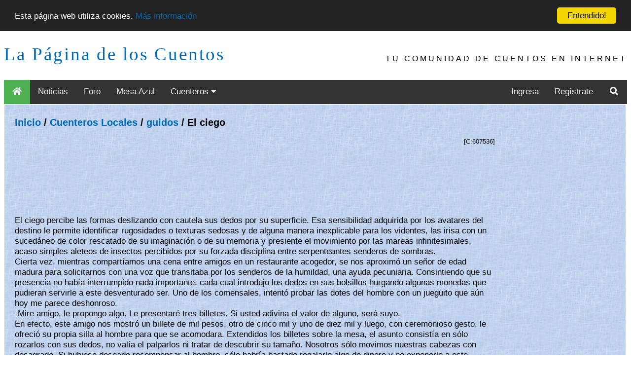

--- FILE ---
content_type: text/html; charset=ISO-8859-1
request_url: https://loscuentos.net/cuentos/link/607/607536/
body_size: 5592
content:
<!DOCTYPE html PUBLIC "-//W3C//DTD XHTML 1.0 Transitional//EN" "http://www.w3.org/TR/xhtml1/DTD/xhtml1-transitional.dtd">
<html xmlns="http://www.w3.org/1999/xhtml" style="height: 100%;">
<head>
	<title>La P&aacute;gina de los Cuentos - Texto 'El ciego' de guidos</title>
	<meta http-equiv="Content-Type" content="text/html" />
	<meta name="Author" content="Gik" />
	<meta name="Description" content="Cuentos, poemas, ensayos, novelas y otros generos literarios coexisten en este sitio de literatura en espa&ntilde;ol para generar una magica experiencia.  Mediante talleres y concursos es posible aprender y mostrar los propios escritos.  Junto con maestros de las letras y los libros, como Cortazar, Borges, Rulfo y Benedetti, el visitante puede publicar sus propios escritos." />
	<meta name="KeyWords" content="literatura, libros, narrativa, benedetti, cuentos, cuento, novela, latinoamericano, narraciones, relatos, cortazar, borges, benedetti, Julio Cortazar, Mario Benedetti, Jorge Luis Borges, Octavio Paz, Gabriel Garcia Marquez, Juan Rulfo, Jaime Sabines, comunidad, foros, comentarios, resumen, bibliografia, biografia, relatos breves, relatos cortos, cuentos breves" />
	<meta name="ICBM" content="-33.444722, -70.631667" />
	<meta name="DC.title" content="La P&aacute;gina de los Cuentos" />
	<meta name="viewport" content="width=device-width, initial-scale=1">
	
</head>
<body class="body_i" style="min-height: 90%;top:0px;">

<script async src="//pagead2.googlesyndication.com/pagead/js/adsbygoogle.js"></script>
<script>
     (adsbygoogle = window.adsbygoogle || []).push({
          google_ad_client: "ca-pub-9358345024538547",
          enable_page_level_ads: true
     });
</script>
<center>

<link rel="stylesheet" href="https://use.fontawesome.com/releases/v5.7.1/css/all.css" integrity="sha384-fnmOCqbTlWIlj8LyTjo7mOUStjsKC4pOpQbqyi7RrhN7udi9RwhKkMHpvLbHG9Sr" crossorigin="anonymous">
<link rel="stylesheet" type="text/css" href="https://www.loscuentos.net/comm_1/images/styles_20190213_001.css" />

<div class="w3-container top">
  <a class="logo" href="//www.loscuentos.net">La P&aacute;gina de los Cuentos</a>
  <div class="w3-right w3-hide-small w3-hide-medium w3-wide toptext" style="font-family:'Segoe UI',Arial,sans-serif">TU COMUNIDAD DE CUENTOS EN INTERNET</div>
</div>

<div class="topnav" id="myTopnav">
  <a href="/" class="active menuItem"><i class="fa fa-fw fa-home"></i></a>
  <a href="/news/" class="menuItem">Noticias</a>
  <a href="/forum/" class="menuItem">Foro</a>
  <a href="/board/" class="menuItem">Mesa Azul</a>
  <div class="dropdown">
    <button class="dropbtn menuItem">Cuenteros 
      <i class="fa fa-caret-down"></i>
    </button>
    <div class="dropdown-content">
      <a href="/cuentos/local/">Locales</a>
      <a href="/cuentos/other/">Invitados</a>
    </div>
  </div> 
  
  <div class="topnav-right">
    
    <a href="/login/" class="menuItem">Ingresa</a>
    <a href="/register/1/">Reg&iacute;strate</a>
    
    <a href="/search/" class="menuItem"><i class="fa fa-fw fa-search"></i></a>
    <a href="javascript:void(0);" class="icon" onclick="menuClick()">
      <i class="fa fa-bars"></i>
    </a>
  </div>  
</div>
<table id="infoBar" width="100%" border="0" cellspacing="0">
	
</table>
<table width="100%" border="0" cellspacing="0"><tr><td align="right" style='vertical-align:top'>
<table width="100%" border="0" style="vertical-align:top; background-image:url('https://www.loscuentos.net/comm_1/images/ppbk085.jpg'); height: 100%;" cellspacing="0">
	<tr>
		<td width="80%" valign="top">
		<div id="content" style="text-align: left;padding-left: 20px;padding-right: 20px;">
<!-- head -->
<center><table width="70%"><tr><td><font color="#ff0000"><b><center> </center></b></font></td></tr></table></center>


<br /><font class="pt"><a href="/">Inicio</a> / <a href="/cuentos/local/">Cuenteros Locales</a> / <a href="/cuentos/local/guidos/">guidos</a> / El ciego</font>
<br />
<br />
<table width="80%" border="0" cellspacing="0" cellpadding="0">
        <tr bgcolor="#888888"><img width="1" height="1" alt=""><td colspan="5"></td></tr>
        <tr>
		<td valign="center" align="right">
			<font class="small">
				[C:607536]
			</font>
		</td>
	</tr>
        <tr><td colspan="4"><img width="1" height="2" alt=""></td></tr>
        <tr BGCOLOR="#888888"><img width="1" height="1" alt=""><td colspan="4"></td></tr>
</table>
<br>
<table border="0" cellspacing="0" cellpadding="0" cols="1" width="80%">
	<tr>
		<td class="nt dont-break-out"><p class="nt"><br />
<br />
<br />
<br />
<br />
El ciego percibe las formas deslizando con cautela sus dedos por su superficie. Esa sensibilidad adquirida por los avatares del destino le permite identificar rugosidades o texturas sedosas y de alguna manera inexplicable para los videntes, las irisa con un suced&aacute;neo de color rescatado de su imaginaci&oacute;n o de su memoria y presiente el movimiento por las mareas infinitesimales, acaso simples aleteos de insectos percibidos por su forzada disciplina entre serpenteantes senderos de sombras.<br />
Cierta vez, mientras compart&iacute;amos una cena entre amigos en un restaurante acogedor, se nos aproxim&oacute; un se&ntilde;or de edad madura para solicitarnos con una voz que transitaba por los senderos de la humildad, una ayuda pecuniaria. Consintiendo que su presencia no hab&iacute;a interrumpido nada importante, cada cual introdujo los dedos en sus bolsillos hurgando algunas monedas que pudieran servirle a este desventurado ser. Uno de los comensales, intent&oacute; probar las dotes del hombre con un jueguito que a&uacute;n hoy me parece deshonroso. <br />
-Mire amigo, le propongo algo. Le presentar&eacute; tres billetes. Si usted adivina el valor de alguno, ser&aacute; suyo.<br />
En efecto, este amigo nos mostr&oacute; un billete de mil pesos, otro de cinco mil y uno de diez mil y luego, con ceremonioso gesto, le ofreci&oacute; su propia silla al hombre para que se acomodara. Extendidos los billetes sobre la mesa, el asunto consist&iacute;a en s&oacute;lo rozarlos con sus dedos, no val&iacute;a el palparlos ni tratar de descubrir su tama&ntilde;o. Nosotros s&oacute;lo movimos nuestras cabezas con desagrado. Si hubiese deseado recompensar al hombre, s&oacute;lo habr&iacute;a bastado regalarle algo de dinero y no exponerlo a este jueguito, a todas luces lindando con la crueldad.<br />
El ciego palp&oacute; las superficies de los billetes, titubeando. Todos luc&iacute;an flamantes, reci&eacute;n retirados del banco y no ofrec&iacute;an pista alguna.<br />
-Ya, amigo. Se acab&oacute; el tanteo. Ahora d&iacute;game que billete est&aacute; tocando.<br />
El ciego elev&oacute; su rostro tratando de seguir la huella sonora de esa voz. Carraspe&oacute; y luego contest&oacute;  titubeante:<br />
-Es de mil pesos.<br />
Nuestro amigo lanz&oacute; una tremenda carcajada.<br />
-Se la perdi&oacute; amigo. &iexcl;Era el de diez! Pero tiene otra oportunidad.<br />
Movi&oacute; los billetes y otra vez le impuso el desaf&iacute;o al pobre ciego.<br />
-S&oacute;lo palpando, no se me avive. &iquest;Qu&eacute; billete es el que est&aacute; bajo su mano ahora? <br />
-El de cinco mil pesos, se&ntilde;or.<br />
-&iexcl;Ja ja ja ja! &iexcl;No pues! &iexcl;Ahora es el de mil!<br />
El ciego, incomodado, se levant&oacute; de su silla y s&oacute;lo expres&oacute; con una voz en la que se alternaban la pena y la decencia:<br />
-Hace dos a&ntilde;os perd&iacute; la vista por una enfermedad muy cruel. Desde entonces, camino a tientas por la vida. Nadie me ofrecer&aacute; alg&uacute;n empleo porque tampoco sabr&iacute;a qu&eacute; hacer. S&oacute;lo pido unas cuantas monedas para comer y pagar la hospeder&iacute;a. Pero, le agradezco amigo la oportunidad que me ofreci&oacute;. A&uacute;n no he adquirido la habilidad fina que poseen los que perdieron la vista hace tiempo. <br />
Y el ciego se despidi&oacute; cort&eacute;smente y se retir&oacute; con la dignidad otorg&aacute;ndole una especial luminiscencia a sus pasos. Compadecido, me levant&eacute; de mi asiento y le coloqu&eacute; un billete de cinco mil pesos en sus ra&iacute;dos bolsillos. &Eacute;l sonri&oacute; agradeci&eacute;ndome con una especie de reverencia. <br />
Desde entonces, ya no frecuent&eacute; m&aacute;s a ese que hab&iacute;a considerado un amigo y que por extra&ntilde;as casualidades de la vida, muchos a&ntilde;os despu&eacute;s supe que usaba unos gruesos lentes que malamente paliaban su extrema miop&iacute;a. Siempre consider&eacute; aquello como un imperceptible roce del destino, el que a veces es burl&oacute;n o en otras gusta de disfrazarse de fatalidad. <br />
<br />
<br />
<br />
<br />
<br />
<br />
<br />
<br />
<br />
<br />
<br />
<br />
<br />
</p></td>
	</tr>
</table>
<p class="nt"><b>Texto agregado el 22-04-2021, y le&iacute;do por 225 
visitantes.</B><img src="https://www.loscuentos.net/comm_1/images/stars/stars-5-0.gif"> (5 votos)</p><br>

<TABLE BORDER="0" CELLSPACING="0" CELLPADDING="0" COLS="3" WIDTH="100%" BGCOLOR="#E1E1E1"><TR><TD>


<table border="0" cellspacing="0" cellpadding="0" width="100%">
	<tr BGCOLOR="#000000"><td><img width="1" height="1" alt=""></td></tr>
	<tr BGCOLOR="#99997A"><td><img width="1" height="2" alt=""></td></tr>
	<tr BGCOLOR="#99997A">
		<td>
			<table BORDER="0" CELLSPACING="0" CELLPADDING="0" WIDTH="100%" >
				<tr>
					<td><img width="10" height="1" alt=""></td>
					<td WIDTH="100%" class="th">Lectores Opinan</td>
					<td><img width="10" height="1" alt=""></td>
				</tr>
			</table>
		</td>
	</tr>
	<tr BGCOLOR="#99997A"><td><img width="1" height="2" alt=""></td></tr>
	<tr BGCOLOR="#000000"><td><img width="1" height="1" alt=""></td></tr>
	<tr BGCOLOR="#E6E6DA">
		<td>
			<table class="varTable2" BORDER="0" CELLSPACING="0" CELLPADDING="0" WIDTH="100%">
				
				<tr><td COLSPAN="5"><img width="1" height="2" alt=""></td></tr><tr ALIGN="LEFT" VALIGN="TOP">
					<td><img width="10" height="1" alt=""></td>
					<td NOWRAP class="nt">22-04-2021 </td>
					<td><img width="10" height="1" alt=""></td>
					<td WIDTH="100%" class="nt">Me encant&oacute; tu Narraci&oacute;n. Por cierto, que crueldad hacerle eso a un ciego<font color="#666666"> <a href="/cuentos/local/samchispas/">Samchispas</a></font></td>
					<td><img width="10" height="1" alt=""></td>
				</tr><tr><td COLSPAN="5"><img width="1" height="2" alt=""></td></tr><tr BGCOLOR="#000000"><td COLSPAN="5"><img width="1" height="1" alt=""></td></tr>
				<tr><td COLSPAN="5"><img width="1" height="2" alt=""></td></tr><tr ALIGN="LEFT" VALIGN="TOP">
					<td><img width="10" height="1" alt=""></td>
					<td NOWRAP class="nt">22-04-2021 </td>
					<td><img width="10" height="1" alt=""></td>
					<td WIDTH="100%" class="nt">—Hay "amigos" que lo son, hasta el momento que haciendo galas de interesantes, con una fantochada nos demuestra su real y ruin forma de ser. Estoy seguro que si el ciego hubiera acertado a  tocar el billete de  diez mil, le habr&iacute;a dicho: gu&aacute;rdese su billete donde mejor le quepa. —Saludos y un abrazo.<font color="#666666"> <a href="/cuentos/local/vicenterreramarquez/">vicenterreramarquez</a></font></td>
					<td><img width="10" height="1" alt=""></td>
				</tr><tr><td COLSPAN="5"><img width="1" height="2" alt=""></td></tr><tr BGCOLOR="#000000"><td COLSPAN="5"><img width="1" height="1" alt=""></td></tr>
				<tr><td COLSPAN="5"><img width="1" height="2" alt=""></td></tr><tr ALIGN="LEFT" VALIGN="TOP">
					<td><img width="10" height="1" alt=""></td>
					<td NOWRAP class="nt">22-04-2021 </td>
					<td><img width="10" height="1" alt=""></td>
					<td WIDTH="100%" class="nt">Una excelente lecci&oacute;n y un a&uacute;n m&aacute;s extraordinario don para la escritura. Guidos, te admiro!!! Bravo!<font color="#666666"> <a href="/cuentos/local/mujerdiosa/">MujerDiosa</a></font></td>
					<td><img width="10" height="1" alt=""></td>
				</tr><tr><td COLSPAN="5"><img width="1" height="2" alt=""></td></tr><tr BGCOLOR="#000000"><td COLSPAN="5"><img width="1" height="1" alt=""></td></tr>
				<tr><td COLSPAN="5"><img width="1" height="2" alt=""></td></tr><tr ALIGN="LEFT" VALIGN="TOP">
					<td><img width="10" height="1" alt=""></td>
					<td NOWRAP class="nt">22-04-2021 </td>
					<td><img width="10" height="1" alt=""></td>
					<td WIDTH="100%" class="nt">A pero si era para darle una trompada a ese arrogante, perdon, no soy violenta, pero me inspiro eso. Genial como lo contastes, como siempre un placer leerte.<font color="#666666"> <a href="/cuentos/local/jaeltete/">jaeltete</a></font></td>
					<td><img width="10" height="1" alt=""></td>
				</tr><tr><td COLSPAN="5"><img width="1" height="2" alt=""></td></tr><tr BGCOLOR="#000000"><td COLSPAN="5"><img width="1" height="1" alt=""></td></tr>
				<tr><td COLSPAN="5"><img width="1" height="2" alt=""></td></tr><tr ALIGN="LEFT" VALIGN="TOP">
					<td><img width="10" height="1" alt=""></td>
					<td NOWRAP class="nt">22-04-2021 </td>
					<td><img width="10" height="1" alt=""></td>
					<td WIDTH="100%" class="nt">A esto llamo yo "lecci&oacute;n de vida". Un vidente m&aacute;s ciego que el propio ciego, un no vidente que enfrenta avatares con sus limitaciones, y un observador que al observar analiza y modifica decisiones. Un placer leerte.<font color="#666666"> <a href="/cuentos/local/shou/">Shou</a></font></td>
					<td><img width="10" height="1" alt=""></td>
				</tr><tr><td COLSPAN="5"><img width="1" height="2" alt=""></td></tr><tr BGCOLOR="#000000"><td COLSPAN="5"><img width="1" height="1" alt=""></td></tr>
			</table>
		</td>
	</tr>
	<tr BGCOLOR="#E6E6DA"><td><img width="1" height="2" alt=""></td></tr>
	<tr ALIGN=CENTER VALIGN=CENTER BGCOLOR="#E6E6DA"><td><b><!-- next/prev --><a href="/cuentos/link/607/607536/full/">Ver todos los comentarios...</a></b></td></tr>
	<tr BGCOLOR="#E6E6DA"><td><img width="1" height="2" alt=""></td></tr>
	<tr BGCOLOR="#000000"><td><img width=1 height=1 alt=""></td></tr>
	<tr><td>&nbsp;</td></tr>
</table>


Para escribir comentarios debes ingresar a la Comunidad: <a href="/login/">Login</a><br /><img src="/hit.php?id=607536" width="0" height="0" alt="">
<BR>
</TR></TD></TABLE>
<!-- foot -->
</div>
		</td>
	</tr>
	<tr><td colspan="2" class="nt"><br />
	<center>
		[ <a href="/privacy/">Privacidad</a> | <a href="/terms/">T&eacute;rminos y Condiciones</a> | <a href="/policy/">Reglamento</a> | <a href="/contact/">Contacto</a> | <a href="/equipo/">Equipo</a> | <a href="/faq/">Preguntas Frecuentes</a> | <a href="/donate/">Haz tu aporte!</a> ]
	</center>
</td></tr>
</table></td>

<td valign="top" align="left">

</td>
</tr></table><br /></center>
<div class="scroll-buttons">
  <button onclick="scrollToTop()" id="backToTopBtn"><i class="fas fa-chevron-up"></i></button>
  <button onclick="scrollToBottom()" id="scrollToBottomBtn"><i class="fas fa-chevron-down"></i></button>
</div>

<script type="text/javascript">

  var _gaq = _gaq || [];
  _gaq.push(['_setAccount', 'UA-86027-1']);
  _gaq.push(['_trackPageview']);
  _gaq.push(['_trackPageLoadTime']);

  (function() {
    var ga = document.createElement('script'); ga.type = 'text/javascript'; ga.async = true;
    ga.src = ('https:' == document.location.protocol ? 'https://ssl' : 'http://www') + '.google-analytics.com/ga.js';
    var s = document.getElementsByTagName('script')[0]; s.parentNode.insertBefore(ga, s);
  })();

</script>
<script type="text/javascript" src="//cdnjs.cloudflare.com/ajax/libs/cookieconsent2/1.0.10/cookieconsent.min.js"></script>
<script src="/js/menu.js"></script>
<script type="text/javascript">
    window.cookieconsent_options = {"message":"Esta p&aacute;gina web utiliza cookies.","dismiss":"Entendido!","learnMore":"M&aacute;s informaci&oacute;n","link":"https://www.loscuentos.net/privacy/","theme":"dark-top"};
</script>
</body>
</html>
<!-- foot -->


--- FILE ---
content_type: text/html; charset=utf-8
request_url: https://www.google.com/recaptcha/api2/aframe
body_size: 266
content:
<!DOCTYPE HTML><html><head><meta http-equiv="content-type" content="text/html; charset=UTF-8"></head><body><script nonce="NAbIdYYxKVDJQrBOpTsziw">/** Anti-fraud and anti-abuse applications only. See google.com/recaptcha */ try{var clients={'sodar':'https://pagead2.googlesyndication.com/pagead/sodar?'};window.addEventListener("message",function(a){try{if(a.source===window.parent){var b=JSON.parse(a.data);var c=clients[b['id']];if(c){var d=document.createElement('img');d.src=c+b['params']+'&rc='+(localStorage.getItem("rc::a")?sessionStorage.getItem("rc::b"):"");window.document.body.appendChild(d);sessionStorage.setItem("rc::e",parseInt(sessionStorage.getItem("rc::e")||0)+1);localStorage.setItem("rc::h",'1768598685087');}}}catch(b){}});window.parent.postMessage("_grecaptcha_ready", "*");}catch(b){}</script></body></html>